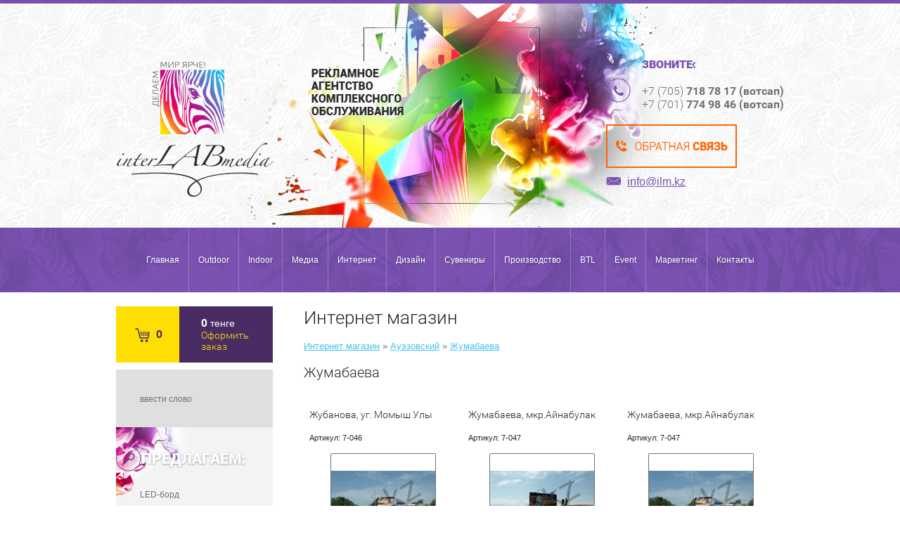

--- FILE ---
content_type: text/html; charset=utf-8
request_url: https://ilm.kz/magazin?mode=folder&folder_id=1270605
body_size: 11818
content:



<!DOCTYPE html PUBLIC "-//W3C//DTD XHTML 1.0 Transitional//EN" "http://www.w3.org/TR/xhtml1/DTD/xhtml1-transitional.dtd">
<html xmlns="http://www.w3.org/1999/xhtml" xml:lang="en" lang="ru">
<head>
<meta name="robots" content="all"/>
<meta http-equiv="Content-Type" content="text/html; charset=UTF-8" />
<meta name="description" content=" Жумабаева Ауэзовский Магазин" />
<meta name="keywords" content=" Жумабаева Ауэзовский Магазин" />
<title> Жумабаева Ауэзовский Магазин</title>

            <!-- 46b9544ffa2e5e73c3c971fe2ede35a5 -->
            <script src='/shared/s3/js/lang/ru.js'></script>
            <script src='/shared/s3/js/common.min.js'></script>
        <link rel='stylesheet' type='text/css' href='/shared/s3/css/calendar.css' /><link rel='stylesheet' type='text/css' href='/shared/highslide-4.1.13/highslide.min.css'/>
<script type='text/javascript' src='/shared/highslide-4.1.13/highslide.packed.js'></script>
<script type='text/javascript'>
hs.graphicsDir = '/shared/highslide-4.1.13/graphics/';
hs.outlineType = null;
hs.showCredits = false;
hs.lang={cssDirection:'ltr',loadingText:'Загрузка...',loadingTitle:'Кликните чтобы отменить',focusTitle:'Нажмите чтобы перенести вперёд',fullExpandTitle:'Увеличить',fullExpandText:'Полноэкранный',previousText:'Предыдущий',previousTitle:'Назад (стрелка влево)',nextText:'Далее',nextTitle:'Далее (стрелка вправо)',moveTitle:'Передвинуть',moveText:'Передвинуть',closeText:'Закрыть',closeTitle:'Закрыть (Esc)',resizeTitle:'Восстановить размер',playText:'Слайд-шоу',playTitle:'Слайд-шоу (пробел)',pauseText:'Пауза',pauseTitle:'Приостановить слайд-шоу (пробел)',number:'Изображение %1/%2',restoreTitle:'Нажмите чтобы посмотреть картинку, используйте мышь для перетаскивания. Используйте клавиши вперёд и назад'};</script>
<link rel="canonical" href="https://ilm.kz/magazin">
<script type="text/javascript"  src="/t/v222/images/no_cookies.js"></script>
<script type="text/javascript" src="http://oml.ru/shared/s3/js/shop_pack_3.js"></script>
<script src="/g/jquery//jquery-1.8.2.min.js"></script>
<script type="text/javascript" src="/t/v222/images/shop_easing.js"></script>
<link href="/t/v222/images/styles_shop.css" rel="stylesheet"  type="text/css" />
<link rel="stylesheet" href="/t/v222/images/css/styles.scss.css">

<style type="text/css">.highslide img{  border:0px none !important; }</style>


<script type="text/javascript">    
    hs.captionId = 'the-caption';
    hs.outlineType = 'rounded-white';
    window.onload = function() {
    hs.preloadImages(5);
    }
</script>

<script type="text/javascript" src="/g/s3/misc/includeform/0.0.2/s3.includeform.js"></script>
<link rel="stylesheet" href="/t/v222/images/css/accordeon.css" type="text/css" />
<script type="text/javascript" src="/t/v222/images/css/accordeon.js"></script>

<link rel="stylesheet" href="/t/v222/images/slider.css" type="text/css" />
<script type="text/javascript" src="/t/v222/images/jquery.easing.min.1.3.js"></script>
<script type="text/javascript" src="/t/v222/images/jquery.kwicks-1.5.1.pack.js"></script>
<script type="text/javascript" src="/t/v222/images/slider.js"></script>
<script type="text/javascript" src="/t/v222/images/slider_images/gallery_slider.js"></script>

<script>
  (function(i,s,o,g,r,a,m){i['GoogleAnalyticsObject']=r;i[r]=i[r]||function(){
  (i[r].q=i[r].q||[]).push(arguments)},i[r].l=1*new Date();a=s.createElement(o),
  m=s.getElementsByTagName(o)[0];a.async=1;a.src=g;m.parentNode.insertBefore(a,m)
  })(window,document,'script','https://www.google-analytics.com/analytics.js','ga');
  ga('create', 'UA-100550265-1', 'auto');
  ga('send', 'pageview');
</script>


<link rel="stylesheet" href="/t/v222/images/slider104.css" type="text/css" charset="utf-8" />
<script type="text/javascript" src="/t/v222/images/ms104.js"></script>

</head>
<body>
<div class="site-wrapper">
	<header role="banner" class="header">
		<div class="header-in clear-self">
		<div class="contacts-wr">
						<div class="site-contacts">
			<div class="site-contacts-title">Звоните:</div>
				<div style="text-align: left;">&nbsp;</div>

<div style="text-align: left;">+7 (705) <strong>718 78 17 (вотсап)</strong></div>

<div style="text-align: left;">+7 (701) <strong>774 98 46 (вотсап)</strong></div>
			</div>
						<div class="top-btn"><p style="margin: 0 0 10px;"><a href="/zayavka"><img alt="top-btn" src="/thumb/2/hL6x4CZxt__qxZwXU-MUUg/r/d/top-btn.png" style="border-width: 0;" title="" /></a></p>
<p><img alt="mail-pic" src="/thumb/2/-90AtYGVtLD50xYCS1KnPA/r/d/mail-pic.png" style="border-width: 0; margin: 0 5px 0 0;" title="" /> <a style="color: #7850ae; font-size: 16px;" href="info@ilm.kz">info@ilm.kz</a></p></div>		</div>
			<a class="site-logo" href="http://ilm.kz"  title="На главную страницу"><img src="/t/v222/images/css/logo.png" alt="ТОО &quot;Inter Lab Media&quot;"></a>
			<div class="site-slogan"><img src="/t/v222/images/css/slogan.png" alt="" /></div>
		</div>
	</header><!-- .header-->
		<nav class="menu-top-wrap">
						<!-- R.K. -->
<script type="text/javascript" src="/t/v222/images/popup.menu.js"></script>

<script type="text/javascript">
$(function() {
	$('#tmenu').popUpMenu({
		direction: 'bottom'
	});
})
</script>

<ul id="tmenu" class="menu-top">
            <li><a href="/" >Главная</a>
                                </li>
                                <li><a href="/outdoor" >Outdoor</a>
                                <ul>
                    <li><a href="/bilbordy" >Билборды</a>
                                </li>
                                <li><a href="/skrollery" >Скроллеры</a>
                                </li>
                                <li><a href="/brandmaury" >Брандмауры</a>
                                </li>
                                <li><a href="/kryshnye_ustanovki" >Крышные установки</a>
                                </li>
                                <li><a href="/led_displei" >LED дисплеи</a>
                                </li>
                                <li><a href="/naddorozhnyye-led-panno,-arki-i-peshekhodnyye-perekhody" >Наддорожные LED-панно, арки и пешеходные переходы</a>
                                </li>
                                <li><a href="/mediabordy-led-stely" >Медиаборды (LED стелы)</a>
                                </li>
                                <li><a href="/mediafasady-led" >Медиафасады LED</a>
                                </li>
                                <li><a href="/reklama_na_obschestvennom_transport" >Реклама на общественном транспорте</a>
                                </li>
                                <li><a href="/ostanovochnye_kompleksy" >Остановочные комплексы</a>
                                </li>
                                <li><a href="/ulichnaya-mebel" >Уличная мебель</a>
                                </li>
                                <li><a href="/ulichnyye-flagi" >Уличные флаги</a>
                                </li>
              </ul></li>
                                <li><a href="/indoor" >Indoor</a>
                                <ul>
                    <li><a href="/reklama-v-aeroportah-sng" >Реклама в аэропортах СНГ</a>
                                <ul>
                    <li><a href="/aeroport-bishkek" >Аэропорт Бишкек</a>
                                </li>
                                <li><a href="/aeroport-osh" >Аэропорт Ош</a>
                                </li>
                                <li><a href="/aeroport-tashkent" >Аэропорт Ташкент</a>
                                </li>
                                <li><a href="/aeroport-samarkand" >Аэропорт Самарканд</a>
                                </li>
              </ul></li>
                                <li><a href="/reklama-v-aeroportakh-kazakhstana" >Реклама в аэропортах Казахстана</a>
                                <ul>
                    <li><a href="/aeroport_almaty" >Аэропорт Алматы</a>
                                </li>
                                <li><a href="/aeroport_astany" >Аэропорт Астаны</a>
                                </li>
                                <li><a href="/aeroport-aktau" >Аэропорт Актау</a>
                                </li>
                                <li><a href="/aeroport-atyrau" >Аэропорт Атырау</a>
                                </li>
                                <li><a href="/aeroport-aktobe" >Аэропорт Актобе</a>
                                </li>
                                <li><a href="/aeroport-karaganda" >Аэропорт Караганда</a>
                                </li>
                                <li><a href="/aeroport-kokshetau" >Аэропорт Кокшетау</a>
                                </li>
                                <li><a href="/aeroport-turkestan" >Аэропорт Туркестан</a>
                                </li>
                                <li><a href="/aeroport-shymkent" >Аэропорт Шымкент</a>
                                </li>
              </ul></li>
                                <li><a href="/reklama-v-taksi-po-kazahstanu" >Реклама в такси по Казахстану</a>
                                </li>
                                <li><a href="/reklama-v-metro-almaty" >Реклама в метро Алматы</a>
                                </li>
                                <li><a href="/reklama-na-zhd-vokzalah" >Реклама на ЖД вокзалах</a>
                                </li>
                                <li><a href="/reklama-na-bortah-samolyotov" >Реклама на бортах самолётов</a>
                                </li>
                                <li><a href="/reklama-v-liftah" >Реклама в лифтах</a>
                                </li>
                                <li><a href="/reklama-v-kinoteatrakh" >Реклама в кинотеатрах</a>
                                </li>
                                <li><a href="/reklama-v-poyezdakh" >Реклама в поездах</a>
                                </li>
                                <li><a href="/reklama-na-azs-v-kazahstane" >Реклама на АЗС в Казахстане</a>
                                </li>
                                <li><a href="/reklama-na-displeyah-led-cony-biznes-centry" >Реклама на дисплеях LED (Цоны, бизнес центры)</a>
                                </li>
                                <li><a href="/reklama-na-kvitanciyah-zhkh" >Реклама на квитанциях ЖКХ</a>
                                </li>
                                <li><a href="/direct-mail-rassylka-informatsii-" >Direct-mail (рассылка информации)</a>
                                </li>
              </ul></li>
                                <li><a href="/media" >Медиа</a>
                                <ul>
                    <li><a href="/tv_reklama" >ТВ реклама</a>
                                </li>
                                <li><a href="/radio" >Радио</a>
                                </li>
                                <li><a href="/proizvodstvo-video-i-audio" >Производство видео и аудио</a>
                                </li>
                                <li><a href="/pechatnye_smi" >Печатные СМИ</a>
                                </li>
                                <li><a href="/ambient-media" >Ambient Media</a>
                                </li>
              </ul></li>
                                <li><a href="/internet" >Интернет</a>
                                <ul>
                    <li><a href="/internet_reklama" >Интернет реклама и продвижение сайтов</a>
                                </li>
                                <li><a href="/smm-prodvizheniye-cherez-sots-seti" >SMM продвижение через соц.сети</a>
                                </li>
                                <li><a href="/sozdanie-landing-page-site" >Создание сайтов и Landing page</a>
                                </li>
              </ul></li>
                                <li><a href="/dizayn" >Дизайн</a>
                                </li>
                                <li><a href="/suvenir" >Сувениры</a>
                                <ul>
                    <li><a href="/izgotovleniye-aromatizatorov-i-magnitov" >Изготовление ароматизаторов и магнитов</a>
                                </li>
                                <li><a href="/suveniry-na-sklade-v-almaty" >Сувениры на складе в Алматы</a>
                                </li>
                                <li><a href="/suveniry-iz-rossii" >Сувениры из России</a>
                                </li>
                                <li><a href="/suveniry-iz-evropy" >Сувениры из Европы</a>
                                </li>
                                <li><a href="/suveniry-iz-kitaya" >Сувениры из Китая</a>
                                </li>
                                <li><a href="/suveniry-iz-turcii" >Сувениры из Турции</a>
                                </li>
                                <li><a href="/novinki-i-spetspredlozheniya" >НОВИНКИ и СПЕЦПРЕДЛОЖЕНИЯ</a>
                                </li>
                                <li><a href="/suveniry-i-podarki-dlya-detey" >Сувениры и подарки для детей</a>
                                </li>
              </ul></li>
                                <li><a href="/proizvodstvo" >Производство</a>
                                <ul>
                    <li><a href="/izgotovleniye-brendirovannogo-skotcha" >Изготовление брендированного скотча</a>
                                </li>
                                <li><a href="/izgotovlenie-kartonnyh-aromatizatorov-dlya-avtomobilya-s-vashim-logotipom" >Изготовление картонных ароматизаторов для автомобиля с вашим логотипом</a>
                                </li>
                                <li><a href="/izgotovleniye-reklamnykh-materialov" >Изготовление рекламных материалов</a>
                                <ul>
                    <li><a href="/novogodneye-oformleniye-fasadov-zdaniy" >Новогоднее оформление фасадов зданий</a>
                                </li>
                                <li><a href="/pos_materialy1" >POS материалы</a>
                                </li>
                                <li><a href="/rostovye_figury" >Ростовые фигуры</a>
                                </li>
                                <li><a href="/svetovye_koroba" >Световые короба</a>
                                </li>
                                <li><a href="/shtendery" >Штендеры</a>
                                </li>
                                <li><a href="/palletnye_vykladki" >Паллетные выкладки</a>
                                </li>
                                <li><a href="/izgotovlenie-ob_yomnyh-bukv" >Изготовление объёмных букв</a>
                                </li>
                                <li><a href="/fasadnye-vyveski" >Фасадные вывески</a>
                                </li>
                                <li><a href="/reklamnye-stelly" >Рекламные стеллы</a>
                                </li>
                                <li><a href="/bannernye-rastyazhki-i-vyveski" >Баннерные растяжки и вывески</a>
                                </li>
                                <li><a href="/interernye-vyveski" >Интерьерные вывески</a>
                                </li>
                                <li><a href="/okleyka-avtotransporta" >Оклейка автотранспорта</a>
                                </li>
                                <li><a href="/anteny_bezopasnosti" >Антены безопасности</a>
                                </li>
                                <li><a href="/oformlenie-vitrin-magazina" >Оформление витрин магазина</a>
                                </li>
                                <li><a href="/napolnaya_3-d_grafika" >Напольная 3-D графика</a>
                                </li>
              </ul></li>
                                <li><a href="/raskladka-oracal-641" >Раскладка Oracal 641</a>
                                </li>
                                <li><a href="/vystavochnoe-oborudovanie" >Выставочное оборудование</a>
                                <ul>
                    <li><a href="/stendy-pop-up" >Стенды Pop-Up</a>
                                </li>
                                <li><a href="/stendy-fold-up" >Стенды Fold-Up</a>
                                </li>
                                <li><a href="/stendy-roll-up" >Стенды Roll-Up</a>
                                </li>
                                <li><a href="/malye-stendy" >Малые стенды</a>
                                </li>
                                <li><a href="/bannernye-stendy-dzhokernye-konstr" >Баннерные стенды (Джокерные конструкции)</a>
                                </li>
                                <li><a href="/transformiruemye-ekspozicii" >Трансформируемые экспозиции</a>
                                </li>
                                <li><a href="/bukletnicy" >Буклетницы</a>
                                </li>
                                <li><a href="/stoly" >Столы</a>
                                </li>
                                <li><a href="/promo-stoyki" >Промо-стойки</a>
                                </li>
                                <li><a href="/mobilnye-stendy" >Мобильные стенды</a>
                                </li>
                                <li><a href="/dizayn-i-izgotovlenie-eksklyuzivnyh" >Дизайн и изготовление эксклюзивных выставочных стендов</a>
                                </li>
              </ul></li>
                                <li><a href="/plotter_i_pechat_na_plastike" >Плоттер и печать на пластике</a>
                                </li>
                                <li><a href="/poligrafiya2" >Полиграфия</a>
                                </li>
                                <li><a href="/cenniki,-podstavki-iz-akrila,-teybl" >Ценники, подставки из акрила, тейбл-тенты</a>
                                </li>
                                <li><a href="/proizvodstvo-polietilenovyh-paketov" >Производство полиэтиленовых пакетов</a>
                                </li>
                                <li><a href="/promo-upakovka-pet,-karton,-gofrok" >Промо-упаковка: ПЭТ, картон, гофрокартон</a>
                                </li>
                                <li><a href="/izgotovlenie-bumazhnyh-stakanov" >Изготовление бумажных стаканов</a>
                                </li>
                                <li><a href="/upakovochnyye-materialy-pishchevaya-upakovka-i-posuda" >Упаковочные материалы, пищевая упаковка и посуда</a>
                                </li>
              </ul></li>
                                <li><a href="/btl" >BTL</a>
                                </li>
                                <li><a href="/event" >Event</a>
                                </li>
                                <li><a href="/marketing" >Маркетинг</a>
                                </li>
                                <li><a href="/kontakty" >Контакты</a>
         </li></ul>
 	</nav>
		
	<div class="content-wrapper clear-self">
				<aside role="complementary" class="sidebar left">
						<div id="cart">
			<div class="cart_total_amount">0</div>
			<div class="cart-right">
				<span class="sum1" id="cart_total">0</span> 
				<span class="sum2">тенге</span><br />
				<a href="/magazin?mode=cart">Оформить заказ</a>
				<div id="shop-added">Добавлено в корзину</div>
			</div>
			</div>
						<nav class="site-search-wr">
				<form action="/search" method="get">
					  <input type="text" class="search-text" name="search" onBlur="this.value=this.value==''?'ввести слово':this.value" onFocus="this.value=this.value=='ввести слово'?'':this.value;" value="ввести слово" />
					<input type="submit" class="search-but" value=""/>
				<re-captcha data-captcha="recaptcha"
     data-name="captcha"
     data-sitekey="6LfLhZ0UAAAAAEB4sGlu_2uKR2xqUQpOMdxygQnA"
     data-lang="ru"
     data-rsize="invisible"
     data-type="image"
     data-theme="light"></re-captcha></form>
			</nav>
						<nav class="menu-left-wrap">
			<div class="menu-left-title">Предлагаем:</div>
				<ul class="menu-left"><li><a href="/magazin?mode=vendor&amp;vendor_id=1980805" >LED-борд</a></li><li><a href="/magazin?mode=vendor&amp;vendor_id=48205" >Билборд</a></li><li><a href="/magazin?mode=vendor&amp;vendor_id=48405" >Брандмауэр</a></li><li><a href="/magazin?mode=vendor&amp;vendor_id=50405" >Видеопанель</a></li><li><a href="/magazin?mode=vendor&amp;vendor_id=50605" >Крышная установка</a></li><li><a href="/magazin?mode=vendor&amp;vendor_id=51005" >Пилон</a></li><li><a href="/magazin?mode=vendor&amp;vendor_id=51605" >Сити-формат</a></li><li><a href="/magazin?mode=vendor&amp;vendor_id=1980605" >Ситиборд</a></li><li><a href="/magazin?mode=vendor&amp;vendor_id=51805" >Скроллер</a></li><li><a href="/magazin?mode=vendor&amp;vendor_id=52005" >Суперсайт</a></li></ul>							</nav>
									<a href="https://ilm.kz/zayavka" class="edit-block">
				<div class="edit-block-title">Оставить заявку на подбор дислокации по наружной рекламе</div>
				<p style="text-align: center;"><span style="font-family: 'arial black', 'avant garde'; font-size: 12pt; color: #ffcc00;">Здесь!</span></p>
			</a>
						<div class="site-informers"><a href="http://clck.yandex.ru/redir/dtype=stred/pid=7/cid=1228/*http://pogoda.yandex.ru/almaty"><img src="http://info.weather.yandex.net/almaty/2.png" border="0" alt="Яндекс.Погода"/><img width="1" height="1" src="http://clck.yandex.ru/click/dtype=stred/pid=7/cid=1227/*http://img.yandex.ru/i/pix.gif" alt="" border="0"/></a>

<p>


<!--Информер RosInvest.Com: Курсы валют-->
<a href="http://www.rosinvest.com/kurs/" target="_blank"><img alt="Информеры - курсы валют" src="http://www.rosinvest.com/informs/120-88/violet.gif" border="0" width="120" height="88"></a>
<!--Информер RosInvest.Com-->


<p>

<object height="120" width="120" codebase="http://download.macromedia.com/pub/shockwave/cabs/flash/swflash.cab#version=6,0,40,0" classid="clsid:d27cdb6e-ae6d-11cf-96b8-444553540000">
<param name="wmode" value="transparent" />
<param name="src" value="http://flashbase.oml.ru/f/clock_3.swf" /><embed height="120" width="120" src="http://flashbase.oml.ru/f/clock_3.swf" wmode="transparent" type="application/x-shockwave-flash"></embed>
</object>
Поделиться:
<script type="text/javascript" src="//yastatic.net/es5-shims/0.0.2/es5-shims.min.js" charset="utf-8"></script>
<script type="text/javascript" src="//yastatic.net/share2/share.js" charset="utf-8"></script>
<div class="ya-share2" data-services="vkontakte,facebook,odnoklassniki,moimir,gplus,twitter,whatsapp"></div></div>		</aside> <!-- .sidebar-left -->
		<main role="main" class="main">
			<div class="content">
				<div class="content-inner">
												<h1>Интернет магазин</h1>
			
			
			

<div class="shop-path">
<a href="/magazin">Интернет магазин</a> &raquo; <a href="/magazin?folder_id=1255205&amp;mode=folder">Ауэзовский</a> &raquo; <a href="/magazin?folder_id=1270605&amp;mode=folder">Жумабаева</a></div>

 


<script type="text/javascript" language="javascript" charset="utf-8">/* <![CDATA[ */
/* ]]> */
</script>
<h2 class="shop-product-title">Жумабаева</h2>


 

<div class="tovar2">
    <h2 ><a href="/magazin?mode=product&amp;product_id=2500805">Жубанова, уг. Момыш Улы</a></h2>
    <ul class="art">
     <li>Артикул: <span>7-046</span></li>
            </ul>
    <div>
      <div class="wrap" style="width:150px;"> 
          <a class="highslide" href="/d/image_211.jpg" onclick="return hs.expand(this)"> <img src="/t/v222/images/fr_2.gif" width="150" height="150" style="background:url(/thumb/2/VZpUh75n0UnUcGt3gfQAmg/150r150/d/image_211.jpg) 50% 50% no-repeat scroll;" alt="Жубанова, уг. Момыш Улы"/> </a>      </div>
    </div>
    
      

    <form action="" onsubmit="return addProductForm(2460401,2500805,1.00,this,false);">
     <ul class="bott ">
      <li class="price">Цена:<br />
      <span><b>1</b> тенге</span></li>
      <li class="amount">Кол-во:<br /><input class="number" type="text" onclick="this.select()" value="1" name="product_amount" /></li>
      <li class="buy"><input type="submit" value="" /></li>
      </ul>
    <re-captcha data-captcha="recaptcha"
     data-name="captcha"
     data-sitekey="6LfLhZ0UAAAAAEB4sGlu_2uKR2xqUQpOMdxygQnA"
     data-lang="ru"
     data-rsize="invisible"
     data-type="image"
     data-theme="light"></re-captcha></form>
    </div>
<div class="tovar2">
    <h2 ><a href="/magazin?mode=product&amp;product_id=2501005">Жумабаева, мкр.Айнабулак</a></h2>
    <ul class="art">
     <li>Артикул: <span>7-047</span></li>
            </ul>
    <div>
      <div class="wrap" style="width:150px;"> 
          <a class="highslide" href="/d/image_213.jpg" onclick="return hs.expand(this)"> <img src="/t/v222/images/fr_2.gif" width="150" height="150" style="background:url(/thumb/2/kHj6k6bb2otVrXNoIqmWfQ/150r150/d/image_213.jpg) 50% 50% no-repeat scroll;" alt="Жумабаева, мкр.Айнабулак"/> </a>      </div>
    </div>
    
      

    <form action="" onsubmit="return addProductForm(2460401,2501005,1.00,this,false);">
     <ul class="bott ">
      <li class="price">Цена:<br />
      <span><b>1</b> тенге</span></li>
      <li class="amount">Кол-во:<br /><input class="number" type="text" onclick="this.select()" value="1" name="product_amount" /></li>
      <li class="buy"><input type="submit" value="" /></li>
      </ul>
    <re-captcha data-captcha="recaptcha"
     data-name="captcha"
     data-sitekey="6LfLhZ0UAAAAAEB4sGlu_2uKR2xqUQpOMdxygQnA"
     data-lang="ru"
     data-rsize="invisible"
     data-type="image"
     data-theme="light"></re-captcha></form>
    </div>
<div class="tovar2">
    <h2 ><a href="/magazin?mode=product&amp;product_id=2501205">Жумабаева, мкр.Айнабулак</a></h2>
    <ul class="art">
     <li>Артикул: <span>7-047</span></li>
            </ul>
    <div>
      <div class="wrap" style="width:150px;"> 
          <a class="highslide" href="/d/image_212.jpg" onclick="return hs.expand(this)"> <img src="/t/v222/images/fr_2.gif" width="150" height="150" style="background:url(/thumb/2/9Z1gwAYK8cDzhZjvhz9OEg/150r150/d/image_212.jpg) 50% 50% no-repeat scroll;" alt="Жумабаева, мкр.Айнабулак"/> </a>      </div>
    </div>
    
      

    <form action="" onsubmit="return addProductForm(2460401,2501205,1.00,this,false);">
     <ul class="bott ">
      <li class="price">Цена:<br />
      <span><b>1</b> тенге</span></li>
      <li class="amount">Кол-во:<br /><input class="number" type="text" onclick="this.select()" value="1" name="product_amount" /></li>
      <li class="buy"><input type="submit" value="" /></li>
      </ul>
    <re-captcha data-captcha="recaptcha"
     data-name="captcha"
     data-sitekey="6LfLhZ0UAAAAAEB4sGlu_2uKR2xqUQpOMdxygQnA"
     data-lang="ru"
     data-rsize="invisible"
     data-type="image"
     data-theme="light"></re-captcha></form>
    </div>
 

<br clear="all" />

 <br />
<br clear="all" />


<br clear="all" /><br />



</div> <!-- .content-inner -->
			</div> <!-- .content -->
		</main> <!-- .main -->
	</div> <!-- .content-wrapper -->
						<div class="news-wrap">
				<div class="news-name">Новости <div class="news-archiv"><a href="/news">Все новости</a></div></div>
				<div class="news-block-wr">
														<article class="news-block">
						<time class="news-date" datetime="2024-08-04 14:49:56">04.08.2024</time>
						<div class="news-title"><a href="/news?view=7479405">Объем рекламы в Казахстане за 1 квартал 2024 года</a></div>
						<div class="news-anonce"><p style="text-align: justify;">Комиссия экспертов Центрально-Азиатской Рекламной Ассоциации (ЦАРА) представила результаты оценки казахстанского рекламного рынка за 1 квартал 2024 года.&nbsp;<strong>Суммарный объем рекламы</strong>&nbsp;в средствах ее распространения: ТВ, Интернет, Наружная реклама, Радио, Пресса&nbsp;<strong>составил порядка 23,2 млрд. тенге</strong>&nbsp;с учетом НДС, что <strong>на 29% больше</strong> по сравнению с 1 кварталом 2023 года.</p>

<p style="text-align: justify;">&nbsp;</p></div>
						<div class="news-more"><a href="/news?view=7479405"></a></div>
					</article>
																			<article class="news-block">
						<time class="news-date" datetime="2024-04-08 11:55:49">08.04.2024</time>
						<div class="news-title"><a href="/news?view=7411805">Слепые зоны мониторинга интернет-рекламы: о каких трудностях говорит индустрия</a></div>
						<div class="news-anonce"><p style="text-align: justify;"><strong>С&nbsp;каждым годом объём рынка интернет-рекламы растёт, но, несмотря на&nbsp;большое количество данных, интернет остаётся одним из&nbsp;самых плохо измеряемых медиа.&nbsp;</strong></p></div>
						<div class="news-more"><a href="/news?view=7411805"></a></div>
					</article>
																			<article class="news-block">
						<time class="news-date" datetime="2024-02-26 10:53:12">26.02.2024</time>
						<div class="news-title"><a href="/news?view=7382405">Рост инвестиций в рекламу</a></div>
						<div class="news-anonce"><p style="text-align: justify;">2023 год стал переломным для казахстанского рынка рекламы.&nbsp;</p></div>
						<div class="news-more"><a href="/news?view=7382405"></a></div>
					</article>
																															</div>
			</div>
						<div class="bot-block clear-self">
				<nav class="menu-bot-wrap">
					<ul class="menu-bot">
												<li><a href="/" ><span>Главная</span></a></li>
												<li><a href="/outdoor" ><span>Outdoor</span></a></li>
												<li><a href="/indoor" ><span>Indoor</span></a></li>
												<li><a href="/media" ><span>Медиа</span></a></li>
												<li><a href="/internet" ><span>Интернет</span></a></li>
												<li><a href="/dizayn" ><span>Дизайн</span></a></li>
												<li><a href="/suvenir" ><span>Сувениры</span></a></li>
												<li><a href="/proizvodstvo" ><span>Производство</span></a></li>
												<li><a href="/btl" ><span>BTL</span></a></li>
												<li><a href="/event" ><span>Event</span></a></li>
												<li><a href="/marketing" ><span>Маркетинг</span></a></li>
												<li><a href="/kontakty" ><span>Контакты</span></a></li>
											</ul>
				</nav>
				<div class="bot-block-in">
				 				    <div class="soc-block">
				    <div class="soc-block-title">Мы в соц.сетях:</div>
			            			                <a rel="nofollow" target="_blank" href="http://vkontakte.ru/">
			                    <span class="pic-normal" style="background-image: url('/d/ico1.png');"></span>
			                    <span class="pic-hover" style="background-image: url('/d/ico1-h.png');"></span>
			                </a>
			            			                <a rel="nofollow" target="_blank" href="http://www.youtube.com/">
			                    <span class="pic-normal" style="background-image: url('/d/ico2.png');"></span>
			                    <span class="pic-hover" style="background-image: url('/d/ico2-h.png');"></span>
			                </a>
			            			                <a rel="nofollow" target="_blank" href="https://instagram.com/avto.aromatizatory.kz?utm_me">
			                    <span class="pic-normal" style="background-image: url('/d/ico3.png');"></span>
			                    <span class="pic-hover" style="background-image: url('/d/ico3-h.png');"></span>
			                </a>
			            			                <a rel="nofollow" target="_blank" href="https://www.facebook.com/InterLebMedia?ref=hl">
			                    <span class="pic-normal" style="background-image: url('/d/ico4.png');"></span>
			                    <span class="pic-hover" style="background-image: url('/d/ico4-h.png');"></span>
			                </a>
			            			        </div>
		        			
					<a class="bot-logo" href="http://ilm.kz"  title="На главную страницу"><img src="/t/v222/images/css/bot-logo.png" alt="ТОО &quot;Inter Lab Media&quot;"></a>
					<div class="site-contacts-bot"><p>+7 (701) 774 98 46<br />
+7 (705) 718 78 17</p></div>				</div>
			</div>
</div> <!-- .site-wrapper -->
<footer role="contentinfo" class="footer">
	<div class="footer-in">	
		<div class="site-name">		</div>
		<div class="site-copyright"><span style='font-size:14px;' class='copyright'><!--noindex--> <span style="text-decoration:underline; cursor: pointer;" onclick="javascript:window.open('https://megagr'+'oup.kz?utm_referrer='+location.hostname)" class="copyright">Создание сайтов</span> в Казахстане megagroup.kz <!--/noindex--></span></div>
		<div class="site-counters"><!--LiveInternet counter--><script type="text/javascript"><!--
document.write("<a href='http://www.liveinternet.ru/click' "+
"target=_blank><img src='//counter.yadro.ru/hit?t52.12;r"+
escape(document.referrer)+((typeof(screen)=="undefined")?"":
";s"+screen.width+"*"+screen.height+"*"+(screen.colorDepth?
screen.colorDepth:screen.pixelDepth))+";u"+escape(document.URL)+
";"+Math.random()+
"' alt='' title='LiveInternet: показано число просмотров и"+
" посетителей за 24 часа' "+
"border='0' width='88' height='31'><\/a>")
//--></script><!--/LiveInternet-->

<!-- Rating@Mail.ru counter -->
<script type="text/javascript">//<![CDATA[
var a='';js=10;d=document;
try{a+=';r='+escape(d.referrer);}catch(e){}try{a+=';j='+navigator.javaEnabled();js=11;}catch(e){}
try{s=screen;a+=';s='+s.width+'*'+s.height;a+=';d='+(s.colorDepth?s.colorDepth:s.pixelDepth);js=12;}catch(e){}
try{if(typeof((new Array).push('t'))==="number")js=13;}catch(e){}
try{d.write('<a href="http://top.mail.ru/jump?from=2035903"><img src="http://d0.c1.bf.a1.top.mail.ru/counter?id=2035903;t=212;js='+js+
a+';rand='+Math.random()+'" alt="Рейтинг@Mail.ru" style="border:0;" height="31" width="88" \/><\/a>');}catch(e){}//]]></script>
<noscript><p><a href="http://top.mail.ru/jump?from=2035903"><img src="http://d0.c1.bf.a1.top.mail.ru/counter?js=na;id=2035903;t=212" 
style="border:0;" height="31" width="88" alt="Рейтинг@Mail.ru" /></a></p></noscript>
<!-- //Rating@Mail.ru counter -->


<!-- begin of Top100 code -->

<script id="top100Counter" type="text/javascript" src="http://counter.rambler.ru/top100.jcn?2464713"></script>
<noscript>
<a href="http://top100.rambler.ru/navi/2464713/">
<img src="http://counter.rambler.ru/top100.cnt?2464713" alt="Rambler's Top100" border="0" />
</a>

</noscript>
<!-- end of Top100 code -->

<!-- Yandex.Metrika informer -->
<a href="https://metrika.yandex.ru/stat/?id=44908201&amp;from=informer"
target="_blank" rel="nofollow"><img src="https://informer.yandex.ru/informer/44908201/3_1_FFFFFFFF_EFEFEFFF_0_pageviews"
style="width:88px; height:31px; border:0;" alt="Яндекс.Метрика" title="Яндекс.Метрика: данные за сегодня (просмотры, визиты и уникальные посетители)" class="ym-advanced-informer" data-cid="44908201" data-lang="ru" /></a>
<!-- /Yandex.Metrika informer -->
<!-- Yandex.Metrika counter -->
<script type="text/javascript">
    (function (d, w, c) {
        (w[c] = w[c] || []).push(function() {
            try {
                w.yaCounter44908201 = new Ya.Metrika({
                    id:44908201,
                    clickmap:true,
                    trackLinks:true,
                    accurateTrackBounce:true
                });
            } catch(e) { }
        });
        var n = d.getElementsByTagName("script")[0],
            s = d.createElement("script"),
            f = function () { n.parentNode.insertBefore(s, n); };
        s.type = "text/javascript";
        s.async = true;
        s.src = "https://mc.yandex.ru/metrika/watch.js";
        if (w.opera == "[object Opera]") {
            d.addEventListener("DOMContentLoaded", f, false);
        } else { f(); }
    })(document, window, "yandex_metrika_callbacks");
</script>
<noscript><div><img src="https://mc.yandex.ru/watch/44908201" style="position:absolute; left:-9999px;" alt="" /></div></noscript>
<!-- /Yandex.Metrika counter -->
<!--__INFO2026-01-23 00:28:20INFO__-->
</div>
	</div> 
</footer><!-- .footer -->

<!-- assets.bottom -->
<!-- </noscript></script></style> -->
<script src="/my/s3/js/site.min.js?1769082895" ></script>
<script src="/my/s3/js/site/defender.min.js?1769082895" ></script>
<script src="https://cp.onicon.ru/loader/5739b1e628668848488b4576.js" data-auto async></script>
<script >/*<![CDATA[*/
var megacounter_key="3626fecfa7068b8e35cc3078637c7418";
(function(d){
    var s = d.createElement("script");
    s.src = "//counter.megagroup.ru/loader.js?"+new Date().getTime();
    s.async = true;
    d.getElementsByTagName("head")[0].appendChild(s);
})(document);
/*]]>*/</script>
<script >/*<![CDATA[*/
$ite.start({"sid":226527,"vid":227300,"aid":263013,"stid":4,"cp":25,"active":true,"domain":"ilm.kz","lang":"ru","trusted":false,"debug":false,"captcha":3});
/*]]>*/</script>
<!-- /assets.bottom -->
</body>
<!-- 922 -->
</html>

--- FILE ---
content_type: application/javascript
request_url: https://ilm.kz/t/v222/images/css/accordeon.js
body_size: 195
content:
(function($) {
    $.fn.accordion = function(options) {
        options = $.extend({
            headerSelector: '>li>a'
        }, options);

        return this.each(function() {
            var $this = $(this),
                header = $this.find(options.headerSelector);

            header.click(function() {
                var $this = $(this),
                    txt = $this.next(),
                    li = $this.parent();
                txt.slideToggle();
                li.toggleClass('active');
                return false;
            });
        });
    }
})(jQuery);

$(function() {
    $('.accordion_square').accordion();
});

--- FILE ---
content_type: text/javascript
request_url: https://counter.megagroup.ru/3626fecfa7068b8e35cc3078637c7418.js?r=&s=1280*720*24&u=https%3A%2F%2Film.kz%2Fmagazin%3Fmode%3Dfolder%26folder_id%3D1270605&t=%D0%96%D1%83%D0%BC%D0%B0%D0%B1%D0%B0%D0%B5%D0%B2%D0%B0%20%D0%90%D1%83%D1%8D%D0%B7%D0%BE%D0%B2%D1%81%D0%BA%D0%B8%D0%B9%20%D0%9C%D0%B0%D0%B3%D0%B0%D0%B7%D0%B8%D0%BD&fv=0,0&en=1&rld=0&fr=0&callback=_sntnl1769168796840&1769168796840
body_size: 87
content:
//:1
_sntnl1769168796840({date:"Fri, 23 Jan 2026 11:46:36 GMT", res:"1"})

--- FILE ---
content_type: text/plain
request_url: https://www.google-analytics.com/j/collect?v=1&_v=j102&a=1267775599&t=pageview&_s=1&dl=https%3A%2F%2Film.kz%2Fmagazin%3Fmode%3Dfolder%26folder_id%3D1270605&ul=en-us%40posix&dt=%D0%96%D1%83%D0%BC%D0%B0%D0%B1%D0%B0%D0%B5%D0%B2%D0%B0%20%D0%90%D1%83%D1%8D%D0%B7%D0%BE%D0%B2%D1%81%D0%BA%D0%B8%D0%B9%20%D0%9C%D0%B0%D0%B3%D0%B0%D0%B7%D0%B8%D0%BD&sr=1280x720&vp=1280x720&_u=IEBAAEABAAAAACAAI~&jid=1358970361&gjid=1364618903&cid=450584531.1769168796&tid=UA-100550265-1&_gid=1726355502.1769168796&_r=1&_slc=1&z=1804026736
body_size: -447
content:
2,cG-VH08H7QB1L